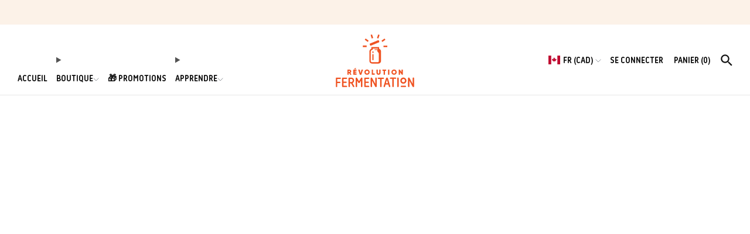

--- FILE ---
content_type: text/css
request_url: https://shop.revolutionfermentation.ca/cdn/shop/t/38/assets/theme-custom.css?v=182903992536005748821745820981
body_size: 3875
content:
:root{--search-results-transition-duration: .3s;--search-results-transition-timing: ease-out;--search-results-image-size: 40px;--radius-button: 4px;--radius-small-button: var(--radius-button);--radius-variant-button: var(--radius-button);--radius-form: var(--radius-button);--radius-label: var(--radius-button);--radius-popup: var(--radius-button);--radius-container: var(--radius-button);--radius-menu: var(--radius-button)}.free-shipping-bar .free-shipping-bar__icon{margin-right:4px;top:0}.free-shipping-bar .free-shipping-bar__animation{pointer-events:none}.free-shipping-bar .free-shipping-bar__text a{text-decoration:underline}#shopify-product-reviews .spr-review-header-title{font-size:20px}#shopify-product-reviews .spr-review-content-body{font-size:14px}.footer .footer-nav__title{text-transform:uppercase}.announcement__wrapper .announcement__message{padding-top:9px;padding-bottom:9px}.announcement__wrapper .announcement__text,.announcement__wrapper .announcement__text a{font-size:.9rem}.announcement .announcement__close{padding:14px}.announcement .announcement__close .icon{--size: 10px}.modal--main-menu .modal__close .icon{--size: 20px}.primary-nav .primary-nav__item .primary-nav__link:before{content:none}.primary-nav .primary-nav__link,.secondary-nav .secondary-nav__link{column-gap:5px}.primary-nav .primary-nav__link .icon,.secondary-nav .secondary-nav__link .icon{--size: 10px;--color: rgba(33, 41, 52, .5)}.primary-nav .nav__sub{font-size:inherit}.primary-nav .nav__link--sub:after,.secondary-nav__item .nav__link--sub:after{font-size:10px;color:#21293480}.primary-nav .nav__link--sub:after,.secondary-nav__item .nav__link--sub:after{margin-left:5px}.secondary-nav__item .nav__link--sub:after{margin-left:2px}.secondary-nav .secondary-nav__item--light .secondary-nav__link{font-size:inherit}.secondary-nav__actions .secondary-nav__item--search{top:5px}.secondary-nav__actions .secondary-nav__item--search .icon{--size: 20px}.header .secondary-nav__items{display:flex;align-items:center;justify-content:center}.country-language-selector,.country-language-selector .country-selector-link{display:inline-block}.country-language-selector{position:relative;margin:0;overflow:visible}.country-language-selector .country-selector-link{color:var(--header-text-color)}.country-language-selector img{position:relative;top:-2px;margin-right:2px}.country-language-selector .country-selector-link img{top:-1px}.country-language-selector .country-selector-link .icon{font-size:.7em;top:1px;--size: 10px;--color: rgba(33, 41, 52, .5);margin-left:4px}.country-language-selector .dropdown-list,.country-language-selector .suggestion-tooltip{position:absolute;border-radius:4px;box-shadow:0 4px 10px -2px #0000001a;line-height:20px;opacity:0;visibility:hidden;-webkit-transition:visibility .2s,opacity .2s;-o-transition:visibility .2s,opacity .2s;transition:visibility .2s,opacity .2s}.country-language-selector .dropdown-list{top:32px;left:-13px;width:150px;z-index:160;font-size:14px;font-weight:600;text-align:left;background-color:var(--color--bg);color:var(--color-heading, var(--color--headings));border:1px solid #e2e2e2;padding:2px}.country-language-selector .suggestion-tooltip{top:40px;right:50%;transform:translate(50%);width:140px;z-index:170;font-size:13px;line-height:18px;text-align:center;background-color:var(--color-heading, var(--color--headings));color:var(--color--bg);padding:5px 10px;pointer-events:none}.country-language-selector.is-open .dropdown-list,.country-language-suggest-new .country-language-selector .suggestion-tooltip{visibility:visible;opacity:1}.country-language-suggest-new .country-language-selector.is-open .suggestion-tooltip{visibility:hidden;opacity:0}@media (min-width: 767px){.country-language-selector:hover .dropdown-list{visibility:visible;opacity:1}.country-language-selector.force-hidden .dropdown-list,.country-language-selector:hover .suggestion-tooltip{visibility:hidden;opacity:0}}.country-language-selector .dropdown-list:before,.country-language-selector .dropdown-list:after,.country-language-selector .suggestion-tooltip:before{content:"";display:block;position:absolute;width:0;height:6px}.country-language-selector .dropdown-list:before,.country-language-selector .dropdown-list:after{left:13px}.country-language-selector .dropdown-list:before{top:0;border:8px solid transparent;border-bottom-color:#e2e2e2;transform:translateY(-100%)}.country-language-selector .dropdown-list:after{bottom:100%;margin-bottom:-1px;border:8px solid transparent;border-bottom-color:var(--color--bg)}.country-language-selector .suggestion-tooltip:before{bottom:100%;right:50%;margin-right:4px;transform:translate(50%);border:8px solid transparent;border-bottom-color:var(--color-heading, var(--color--headings))}.country-language-selector .dropdown-list a{position:relative;display:block;padding:8px 10px;border-radius:4px;text-decoration:none;-webkit-transition:background-color .2s;-o-transition:background-color .2s;transition:background-color .2s}.country-language-selector .dropdown-list a:hover,.country-language-selector .dropdown-list a:focus,.country-language-selector .dropdown-list a[aria-current=true]{background-color:#f2f2f2;opacity:1}.country-language-selector .dropdown-list a em{float:right;opacity:.5;font-weight:500;font-style:normal}@media (min-width: 767px){.header--search-enabled .lang-selector-trigger-icon{display:none}}@media (min-width: 920px){.header .secondary-nav.enabled-country-selector{margin-top:-20px}.enabled-country-selector .country-language-selector .dropdown-list,.enabled-country-selector .country-language-selector .suggestion-tooltip{top:70px}.enabled-country-selector .country-language-selector .country-selector-link{padding-top:20px;padding-bottom:20px}}@media (max-width: 766px){.header--search-enabled .header-trigger--left.lang-selector-trigger-icon{left:54px}.header .country-language-selector .country-selector-link{padding-top:10px;padding-bottom:10px}.header .country-language-selector .country-selector-link strong{display:none}.header .country-language-selector .country-selector-link .icon{margin-left:0}.header .country-language-selector .suggestion-tooltip{margin-right:2px}.header .country-language-selector .dropdown-list,.header .country-language-selector .suggestion-tooltip{top:50px}}.header.header--center .header-navs .secondary-nav{position:relative;top:auto;right:auto;width:100%;text-align:center;margin:-12px 0 12px}.footer-localize{display:inline-block;margin-top:5px;margin-right:24px}@media (max-width: 47.9275em){.footer-localize{margin:10px 0}}.footer-localize .country-language-selector .country-selector-link{color:var(--title-color)}.footer-localize .country-language-selector .dropdown-list{top:auto;bottom:32px;border:none}.footer-localize .country-language-selector .dropdown-list:before{content:none}.footer-localize .country-language-selector .dropdown-list:after{bottom:auto;top:100%;left:16px;border-width:6px;border-bottom-color:transparent;border-top-color:var(--color--bg)}.footer-localize .country-language-selector .suggestion-tooltip{top:auto;bottom:40px;color:var(--background-color);background-color:var(--title-color)}.footer-localize .country-language-selector .suggestion-tooltip:before{bottom:auto;top:100%;border-bottom-color:transparent;border-top-color:var(--title-color)}.footer-localize .country-language-selector .country-selector-link .icon{--color: var(--title-color)}.section--product-single .product-single,.main>.shopify-section:last-of-type>.section--page:first-of-type,.main>.shopify-section:last-of-type>.section--search:first-of-type,.main>.shopify-section:first-of-type .section--search,.main>.shopify-section:first-of-type .section--404,.main>.shopify-section:first-of-type .section--cart,.main>.shopify-section:first-of-type .section--account,.main>.section--account:first-of-type{margin-top:0;padding-top:30px}.main>.shopify-section:last-of-type>.section:last-of-type,.main>.shopify-section:last-of-type .section--search,.main>.shopify-section:last-of-type .section--404,.main>.shopify-section:last-of-type .section--cart,.main>.shopify-section:last-of-type .section--account,.main>.section--account:last-of-type{margin-bottom:0;padding-bottom:60px}.main>.js-section__home-intro .section--full.section:last-of-type,.main>.js-section__image-banner:last-of-type .section--full.section{padding-bottom:0}.product-featured__block .product-featured__title a{color:var(--color--headings)}.product-single__box .product-single__box__block--price .price .label{margin-left:15px;top:-2px}.home-testimonials__media__item--icon{color:var(--color--text-lightest)}.home-carousel .home-carousel__item{padding-bottom:0}.home-carousel .home-carousel__item .home-carousel__content{max-width:500px;margin-left:18px;margin-right:18px;border-radius:4px}.home-carousel .swiper .home-carousel__content{margin-top:30px;margin-bottom:30px}@media (min-width: 980px){.home-carousel .home-carousel__item .home-carousel__content{margin-left:30px;margin-right:30px}}@media (min-width: 1400px){.home-carousel .swiper .home-carousel__content{margin-left:calc(50% - 670px)}}.home-carousel .home-carousel__item-wrapper--small:before{padding-bottom:40%}@media (max-width: 980px){.home-carousel .home-carousel__item-wrapper--small:before{padding-bottom:70%}}@media (max-width: 520px){.home-carousel .home-carousel__item-wrapper--small:before{padding-bottom:125%}}.home-carousel .home-carousel__title.home-carousel__title{margin-bottom:20px}.home-carousel .swiper .home-carousel__content.home-carousel__content--btn,body[data-overlap-style=true] .home-carousel .swiper .home-carousel__content.home-carousel__content--btn{padding:30px}.home-carousel .swiper .home-carousel__content .home-carousel__btn__wrapper,body[data-overlap-style=true] .home-carousel .swiper .home-carousel__content .home-carousel__btn__wrapper{-webkit-box-pack:start;-moz-box-pack:start;box-pack:start;-webkit-justify-content:flex-start;-moz-justify-content:flex-start;-ms-justify-content:flex-start;-o-justify-content:flex-start;justify-content:flex-start;-ms-flex-pack:start;margin-right:0}.home-carousel .home-carousel__content .home-carousel__btn{font-family:var(--font--button),sans-serif;font-weight:var(--font--button-weight)}.product-single__content .rte h2,.product-single__content .rte h3,.product-single__content .rte h4{color:var(--color--headings)}.shopify-policy__title{margin-top:30px}.shopify-policy__body ul:last-child{margin-bottom:30px}.cbb-frequently-bought-container{padding-left:18px;padding-right:18px;margin:40px auto!important}.cbb-frequently-bought-container .cbb-frequently-bought-add-button,.cbb-frequently-bought-container .cbb-frequently-bought-add-button:hover{background-color:var(--color--bg-dark)!important;color:var(--color--btn)!important}.cbb-frequently-bought-container .cbb-frequently-bought-add-button span{color:inherit!important}#shopify-product-reviews .spr-pagination-page a,#shopify-product-reviews .spr-pagination-page.is-active{display:inline-block;padding:2px 5px}#shopify-product-reviews .spr-starrating .spr-icon,#shopify-product-reviews .spr-review-header-starratings .spr-icon{color:var(--color--brand)}.c-btn.c-btn--primary,.product-card__label,.image-with-text.image-with-text--overlap .image-with-text__box{border-radius:4px}body[data-heading-border=true] .section__title-text,body[data-heading-border=true] .collection-list__content-heading,body[data-heading-border=true] .product-featured .product-featured__title,body[data-heading-border=true] .product-single .product-single__title,body[data-heading-border=true] .product-popup__label-title{padding-bottom:calc(14px + var(--font--title-border-size))}.collection-list__media .collection-list__bg,.collection-list__media .collection-list__video{transition:transform 3s ease-out;transform:scale(1)}body[data-anim-zoom=true] .collection-list__item:hover .collection-list__media .collection-list__bg,body[data-anim-zoom=true].collection-list__item:hover .collection-list__media .collection-list__video{transform:scale(1.15)}.product-card .product-card__title{--font--size-grid: 21}.secondary-nav__link--search .icon-search,.search-results-is-open .secondary-nav__link--search .icon-close,.header-trigger__link--search .icon-search,.search-results-is-open .header-trigger__link--search .icon-close{display:inline-block}.secondary-nav__link--search .icon-close,.search-results-is-open .secondary-nav__link--search .icon-search,.header-trigger__link--search .icon-close,.search-results-is-open .header-trigger__link--search .icon-search{display:none}.rf-predictive-search{position:absolute;z-index:6;top:100%;left:0;right:0;padding:5px 15px;background:var(--header-bg-color);box-shadow:0 10px 10px -5px var(--color--drop-shadow);opacity:0;visibility:hidden;display:none;transition:opacity var(--search-results-transition-duration) var(--search-results-transition-timing),visibility var(--search-results-transition-duration) var(--search-results-transition-timing)}.search-results-is-open .rf-predictive-search{display:block;visibility:visible;opacity:1}.rf-predictive-search a:hover{opacity:1}.rf-predictive-search .search-form{overflow:visible}.rf-predictive-search .search-field{font-size:28px;line-height:64px;height:auto;width:100%;color:var(--header-text-color);padding:0 0 0 30px;margin:0;background:transparent;border:0;box-shadow:none;text-align:left;cursor:text}.rf-predictive-search .search-field:focus{outline:none;border:0;box-shadow:none;color:var(--header-text-color)}.rf-predictive-search .search-field::-webkit-input-placeholder{color:#8a8a8a;opacity:1}.rf-predictive-search .search-field:-moz-placeholder{color:#8a8a8a;opacity:1}.rf-predictive-search .search-field::-moz-placeholder{color:#8a8a8a;opacity:1}.rf-predictive-search .search-field::-ms-input-placeholder{color:#8a8a8a;opacity:1}.rf-predictive-search .search-form{position:relative}.rf-predictive-search .search-form>svg{position:absolute;top:24px;left:0;width:18px;height:18px;fill:var(--header-text-color);opacity:.5}.rf-search-results{display:flex;flex-wrap:wrap;position:absolute;z-index:2;top:100%;left:-10px;right:-10px;margin-top:5px;font-size:15px;line-height:20px;visibility:hidden;opacity:0;background:var(--header-bg-color);box-shadow:0 10px 10px -5px var(--color--drop-shadow);border-radius:0 0 4px 4px;transition:opacity var(--search-results-transition-duration) var(--search-results-transition-timing),visibility var(--search-results-transition-duration) var(--search-results-transition-timing)}.rf-search-results .rf-search-results-posts,.rf-search-results .rf-search-results-products{width:100%}.rf-search-results .rf-search-results-posts.no-result{order:3}.rf-search-results .rf-search-results-products.no-result{order:5}.rf-search-results.partial-results .rf-search-results-products.no-result{order:-1}.search-show-results .rf-search-results{visibility:visible;opacity:1}.rf-search-results strong.subtitle{position:relative;display:block;font-family:Korb Bold;font-size:16px;line-height:18px;color:var(--header-text-color);padding:0 10px;margin-bottom:5px;text-transform:uppercase}.rf-search-results>strong.subtitle{margin-bottom:10px}.rf-search-results strong.subtitle.no-results{color:#8a8a8a}.rf-search-results strong.subtitle.no-results.error{color:#ef5322}.rf-search-results .no-result strong.subtitle{margin-bottom:15px}.rf-search-results ul{list-style:none;margin:0 0 10px;padding:0}.rf-search-results ul li{display:block;margin:0 5px 5px}.rf-search-results ul a{position:relative;display:flex;align-items:center;padding:5px;color:var(--header-text-color)}.rf-search-results ul a strong.key{font-weight:700;background-color:#53535313;outline:2px solid rgba(83,83,83,.075)}.rf-search-results a .limit{display:inline-block;overflow:hidden;max-height:3.2em;display:-webkit-box;text-overflow:ellipsis;-webkit-line-clamp:2;line-clamp:2;-webkit-box-orient:vertical}.rf-search-results ul a em{display:block;margin-top:3px;font-style:normal;font-size:.85em;color:#aaadb2}.rf-search-results ul a em span:before{content:"\2014"}.rf-search-results ul .has-thumb{position:relative;width:var(--search-results-image-size);min-width:var(--search-results-image-size);height:var(--search-results-image-size);min-height:var(--search-results-image-size);margin-right:10px}.rf-search-results ul .has-thumb img{position:absolute;top:0;bottom:0;left:0;height:100%;width:100%;object-fit:cover}.rf-search-results-products ul .has-thumb{--search-results-image-size: 60px}.rf-search-results ul a .on-sale{display:block;position:absolute;top:0;left:0;right:0;padding:0 3px;font-size:10px;line-height:15px;text-align:center;text-transform:uppercase;background-color:var(--color--label-discount);color:var(--color--text-label-discount);pointer-events:none}.rf-more-search-results{display:flex;order:6;flex-wrap:nowrap;width:100%;border-top:1px solid var(--header-text-color-lightest)}.rf-more-search-results.no-posts.no-products,.partial-results .rf-more-search-results.no-products{display:none}.rf-more-search-results a{display:block;width:50%;font-family:Korb Bold;font-size:15px;color:var(--header-text-color);padding:15px 5px 14px 10px;text-transform:uppercase}.rf-more-search-results a.more-products{border-right:1px solid var(--header-text-color-lightest);border-radius:0 0 0 4px}.rf-more-search-results.no-products .more-products{order:4;border-right-width:0}.rf-more-search-results.no-products .more-posts{order:2;border-right:1px solid var(--header-text-color-lightest)}.rf-more-search-results .more-products,.rf-more-search-results.no-products .more-posts{border-radius:0 0 0 4px}.rf-more-search-results .more-posts,.rf-more-search-results.no-posts .more-products{border-radius:0 0 4px}.rf-more-search-results a em{display:inline-block;position:relative;margin-left:5px;opacity:.5;top:-1px;width:17px;height:10px;background:url([data-uri]) no-repeat top left;background-image:url([data-uri]),none;transition:opacity var(--search-results-transition-duration)}.rf-more-search-results a:hover em,.rf-more-search-results a:focus em{opacity:1}.rf-search-reset{position:absolute;top:50%;left:-7px;width:28px;height:28px;margin-top:-13px;line-height:26px;text-align:center;background-color:#f9fafb;border:1px solid var(--header-text-color-lightest);border-radius:100%;visibility:hidden;opacity:0;transition:background-color var(--search-results-transition-duration) var(--search-results-transition-timing),color var(--search-results-transition-duration) var(--search-results-transition-timing),border-color var(--search-results-transition-duration) var(--search-results-transition-timing)}.rf-search-reset svg{display:inline-block;width:10px;height:10px;fill:currentcolor}.search-has-input .rf-search-reset{visibility:visible;opacity:1}.rf-predictive-search .search-form.search-has-input>svg{display:none}.rf-search-reset:hover,.rf-search-reset:focus{background-color:var(--header-bg-color)}@media (min-width: 1250px){.rf-search-reset{left:-12px}}.rf-search-loading,.rf-search-results-posts .partial-loading{position:absolute;z-index:1;top:50%;width:28px;height:28px;margin-top:-14px;color:var(--header-bg-color);visibility:hidden;opacity:0;pointer-events:none;transition:opacity var(--search-results-transition-duration) var(--search-results-transition-timing),visibility var(--search-results-transition-duration) var(--search-results-transition-timing),color var(--search-results-transition-duration) var(--search-results-transition-timing)}.rf-search-loading{left:-1px}.partial-results .rf-search-results-posts{position:relative}.rf-search-results-posts .partial-loading{left:50%;margin-left:-14px}.search-loading .rf-search-loading{visibility:visible;opacity:1}.search-loading .rf-search-loading{color:#ef5322}.partial-results .rf-search-results-posts .partial-loading{color:var(--header-text-color-lighter)}.rf-search-loading:before,.rf-search-results-posts .partial-loading:before{content:"";position:absolute;top:0;left:0;width:100%;height:100%;border:1px solid currentColor;border-color:currentColor var(--header-bg-color) currentColor var(--header-bg-color);border-radius:50%}@keyframes loading-dualring{0%{transform:rotate(0)}to{transform:rotate(360deg)}}.search-loading .rf-search-loading:before{animation:loading-dualring 1s linear infinite}.main{position:relative}.main:before{content:"";position:absolute;z-index:10;top:0;left:0;right:0;bottom:0;background-color:var(--header-text-color);opacity:0;visibility:hidden;transition:opacity var(--search-results-transition-duration) var(--search-results-transition-timing),visibility var(--search-results-transition-duration) var(--search-results-transition-timing)}.search-results-is-open .main:before{visibility:visible;opacity:.3}@media (max-width: 767px){.rf-search-results-products strong.subtitle{margin-top:5px}}@media (max-width: 980px){.rf-search-results-products li:nth-child(6){display:none}}@media (min-width: 768px){.product-single__box .product-single__box__block--price .price .label{top:-4px}.rf-predictive-search .search-field{font-size:32px}.rf-search-results{margin-top:5px}.rf-search-results .rf-search-results-posts,.rf-search-results .rf-search-results-products{width:50%}.rf-search-results .rf-search-results-posts.no-result,.rf-search-results .rf-search-results-products.no-result{width:30%}.rf-search-results .rf-search-results-posts.no-products,.rf-search-results .rf-search-results-products.no-posts{width:70%}.rf-search-results strong.subtitle{padding-left:15px;padding-right:15px}.rf-search-results>strong.subtitle,.rf-search-results strong.subtitle.no-results{margin-bottom:15px}.rf-search-results ul{margin-bottom:10px}.rf-search-results ul li{margin-left:10px;margin-right:10px}.rf-more-search-results a{font-size:16px;padding:15px 15px 14px}.rf-more-search-results.no-posts .more-posts,.rf-more-search-results.no-products .more-products{width:30%}.rf-more-search-results.no-products .more-posts,.rf-more-search-results.no-posts .more-products{width:70%}.partial-results .rf-search-results-posts:not(.no-products) .partial-loading{visibility:visible;opacity:1}.partial-results .rf-search-results-posts:not(.no-products) .partial-loading:before{animation:loading-dualring 1s linear infinite}}@media (min-width: 981px){.announcement__wrapper .announcement__icon{bottom:1px}.primary-nav .mega .mega-panel--width-default{max-width:1340px}.primary-nav .mega .list-menu__item{margin-right:15px}.primary-nav header-details-disclosure.mega .nav__sub-wrap{padding-top:30px;padding-bottom:30px}.secondary-nav .nav__sub--header-localize{padding-top:41px;right:-10px;font-size:1rem}.header-stuck .secondary-nav .nav__sub--header-localize{padding-top:41px}.secondary-nav .nav__sub--header-localize .nav__sub-wrap{padding:0 15px 10px;max-width:180px;max-height:250px;box-shadow:0 8px 24px 0 var(--color--drop-shadow);clip-path:inset(0px -30px -30px -30px)}.secondary-nav .nav__sub--header-localize .list-menu__item--active .list-menu__link{font-weight:700;text-decoration:none;color:var(--header-text-color)}.secondary-nav .nav__sub--header-localize .list-menu__item--active .list-menu__link .list-menu__text{color:inherit}.home-carousel-wrapper .home-carousel__content{margin-left:30px;margin-right:30px}.cbb-frequently-bought-container{padding-left:30px;padding-right:30px;max-width:1400px!important;margin:60px auto 40px!important}.template-product #shopify-product-reviews{max-width:1340px;margin-left:auto;margin-right:auto}.rf-predictive-search{padding:10px 30px}.rf-predictive-search .search-form{max-width:1340px;margin-left:auto;margin-right:auto}.rf-search-results{left:0;right:0;margin-top:10px}.rf-search-results .rf-search-results-posts,.rf-more-search-results a.more-posts{width:40%}.rf-search-results .rf-search-results-products,.rf-more-search-results a.more-products{width:60%}.rf-search-results ul a{transition:color var(--search-results-transition-duration) var(--search-results-transition-timing),background var(--search-results-transition-duration) var(--search-results-transition-timing)}.rf-search-results ul a:hover,.rf-search-results ul a:focus{background-color:#5353531a;color:#111111b3;border-radius:4px}.rf-search-results ul a:hover strong.key,.rf-search-results ul a:focus strong.key{background-color:transparent;outline-color:transparent}.rf-search-results ul a .on-sale{left:auto;padding:0 5px;line-height:17px}.rf-search-results-products ul{display:flex;flex-wrap:wrap;padding-left:10px;padding-right:10px}.rf-search-results-products ul li{width:50%;margin-left:0;margin-right:0}.rf-search-results-products ul .has-thumb{--search-results-image-size: 75px}.rf-more-search-results a:hover,.rf-more-search-results a:focus{background-color:#5353531a}}@media (min-width: 1200px){.rf-search-results ul .has-thumb{margin-right:12px}}@media (min-width: 1400px){.home-carousel-wrapper .home-carousel__content{margin-left:calc(50% - 670px);margin-right:0}.shopify-section-header .header-navs{max-width:1400px;margin-left:auto;margin-right:auto}.footer .footer__content{margin-right:30px}.footer .o-layout{max-width:1370px;margin-left:auto;margin-right:auto}.footer .footer__bottom .container--full{max-width:1400px}}
/*# sourceMappingURL=/cdn/shop/t/38/assets/theme-custom.css.map?v=182903992536005748821745820981 */


--- FILE ---
content_type: text/css
request_url: https://shop.revolutionfermentation.ca/cdn/shop/t/38/assets/plugin-photoswipe.css?v=80967382145769056691741887453
body_size: 992
content:
/*! PhotoSwipe main CSS by Dmytro Semenov | photoswipe.com */.pswp{--pswp-bg: #000;--pswp-placeholder-bg: #222;--pswp-root-z-index: 100000;--pswp-preloader-color: rgba(79, 79, 79, .4);--pswp-preloader-color-secondary: rgba(255, 255, 255, .9);--pswp-icon-color: #fff;--pswp-icon-color-secondary: #4f4f4f;--pswp-icon-stroke-color: #4f4f4f;--pswp-icon-stroke-width: 2px;--pswp-error-text-color: var(--pswp-icon-color)}.pswp{position:fixed;top:0;left:0;width:100%;height:100%;z-index:var(--pswp-root-z-index);display:none;touch-action:none;outline:0;opacity:.003;contain:layout style size;-webkit-tap-highlight-color:rgba(0,0,0,0)}.pswp:focus{outline:0}.pswp *{box-sizing:border-box}.pswp img{max-width:none}.pswp--open{display:block}.pswp,.pswp__bg{transform:translateZ(0);will-change:opacity}.pswp__bg{opacity:.005;background:var(--pswp-bg)}.pswp,.pswp__scroll-wrap{overflow:hidden}.pswp__scroll-wrap,.pswp__bg,.pswp__container,.pswp__item,.pswp__content,.pswp__img,.pswp__zoom-wrap{position:absolute;top:0;left:0;width:100%;height:100%}.pswp__img,.pswp__zoom-wrap{width:auto;height:auto}.pswp--click-to-zoom.pswp--zoom-allowed .pswp__img{cursor:-webkit-zoom-in;cursor:-moz-zoom-in;cursor:zoom-in}.pswp--click-to-zoom.pswp--zoomed-in .pswp__img{cursor:move;cursor:-webkit-grab;cursor:-moz-grab;cursor:grab}.pswp--click-to-zoom.pswp--zoomed-in .pswp__img:active{cursor:-webkit-grabbing;cursor:-moz-grabbing;cursor:grabbing}.pswp--no-mouse-drag.pswp--zoomed-in .pswp__img,.pswp--no-mouse-drag.pswp--zoomed-in .pswp__img:active,.pswp__img{cursor:-webkit-zoom-out;cursor:-moz-zoom-out;cursor:zoom-out}.pswp__container,.pswp__img,.pswp__button,.pswp__counter{-webkit-user-select:none;-moz-user-select:none;-ms-user-select:none;user-select:none}.pswp__item{z-index:1;overflow:hidden}.pswp__hidden{display:none!important}.pswp__content{pointer-events:none}.pswp__content>*{pointer-events:auto}.pswp__error-msg-container{display:grid}.pswp__error-msg{margin:auto;font-size:1em;line-height:1;color:var(--pswp-error-text-color)}.pswp .pswp__hide-on-close{opacity:.005;will-change:opacity;transition:opacity var(--pswp-transition-duration) cubic-bezier(.4,0,.22,1);z-index:10;pointer-events:none}.pswp--ui-visible .pswp__hide-on-close{opacity:1;pointer-events:auto}.pswp__button{position:relative;display:block;width:50px;height:60px;padding:0;margin:0;overflow:hidden;cursor:pointer;background:none;border:0;box-shadow:none;opacity:.85;-webkit-appearance:none;-webkit-touch-callout:none}.pswp__button:hover,.pswp__button:active,.pswp__button:focus{transition:none;padding:0;background:none;border:0;box-shadow:none;opacity:1}.pswp__button:disabled{opacity:.3;cursor:auto}.pswp__icn{fill:var(--pswp-icon-color);color:var(--pswp-icon-color-secondary)}.pswp__icn{position:absolute;top:14px;left:9px;width:32px;height:32px;overflow:hidden;pointer-events:none}.pswp__icn-shadow{stroke:var(--pswp-icon-stroke-color);stroke-width:var(--pswp-icon-stroke-width);fill:none}.pswp__icn:focus{outline:0}div.pswp__img--placeholder,.pswp__img--with-bg{background:var(--pswp-placeholder-bg)}.pswp__top-bar{position:absolute;left:0;top:0;width:100%;height:60px;display:flex;flex-direction:row;justify-content:flex-end;z-index:10;pointer-events:none!important}.pswp__top-bar>*{pointer-events:auto;will-change:opacity}.pswp__button--close{margin-right:6px}.pswp__button--arrow{position:absolute;width:75px;height:100px;top:50%;margin-top:-50px}.pswp__button--arrow:disabled{display:none;cursor:default}.pswp__button--arrow .pswp__icn{top:50%;margin-top:-30px;width:60px;height:60px;background:none;border-radius:0}.pswp--one-slide .pswp__button--arrow{display:none}.pswp--touch .pswp__button--arrow{visibility:hidden}.pswp--has_mouse .pswp__button--arrow{visibility:visible}.pswp__button--arrow--prev{right:auto;left:0}.pswp__button--arrow--next{right:0}.pswp__button--arrow--next .pswp__icn{left:auto;right:14px;transform:scaleX(-1)}.pswp__button--zoom{display:none}.pswp--zoom-allowed .pswp__button--zoom{display:block}.pswp--zoomed-in .pswp__zoom-icn-bar-v{display:none}.pswp__preloader{position:relative;overflow:hidden;width:50px;height:60px;margin-right:auto}.pswp__preloader .pswp__icn{opacity:0;transition:opacity .2s linear;animation:pswp-clockwise .6s linear infinite}.pswp__preloader--active .pswp__icn{opacity:.85}@keyframes pswp-clockwise{0%{transform:rotate(0)}to{transform:rotate(360deg)}}.pswp__counter{height:30px;margin-top:15px;margin-inline-start:20px;font-size:14px;line-height:30px;color:var(--pswp-icon-color);text-shadow:1px 1px 3px var(--pswp-icon-color-secondary);opacity:.85}.pswp--one-slide .pswp__counter{display:none}.pswp{--pswp-bg: #ffffff;--pswp-placeholder-bg: #f2f2f2;--pswp-error-text-color: #f7f7f7;--pswp-root-z-index: 100000;--pswp-preloader-color: rgba(79, 79, 79, .4);--pswp-preloader-color-secondary: rgba(255, 255, 255, .9);--pswp-icon-color: #222;--pswp-icon-color-secondary: #4f4f4f;--pswp-icon-stroke-color: rgba(0 0 0 / 25%);--pswp-icon-stroke-width: 2px}.pswp .pswp__bg{display:block!important}.pswp .pswp{position:fixed}.pswp .pswp__button{width:48px;height:48px;margin:20px;background:transparent}.pswp .pswp__button:before{content:"";position:absolute;top:50%;left:50%;width:calc(100% - 6px);height:calc(100% - 6px);-webkit-box-shadow:0 0 4px var(--pswp-icon-stroke-color);box-shadow:0 0 4px var(--pswp-icon-stroke-color);background-color:#fff;margin:auto;text-align:center;transform:translate(-50%,-50%);transition:background-color .2s ease-in-out}.pswp .pswp__button .pswp__icn,.pswp .pswp__button--arrow .pswp__icn:before{position:absolute;top:50%;left:50%;transform:translate(-50%,-50%);background:none;border-radius:0}.pswp .pswp__button:hover:before,.pswp .pswp__button:active:before,.pswp .pswp__button:focus:before{background-color:#fff;transition:background-color .2s ease-in-out;opacity:1}.pswp .pswp__icn{--size: 18px;font-size:21px;color:var(--pswp-icon-color);margin-top:0;width:var(--size);height:var(--size)}.pswp .pswp__icn .icon--search{--size: 21px}.pswp .pswp__top-bar{height:clamp(4rem,14vw,6rem)}.pswp .pswp__button--arrow{transform:translateY(-50%)}.pswp .pswp__button--arrow--prev .pswp__icn{left:47%}.pswp .pswp__button--arrow--next .pswp__icn{left:53%}.pswp .zoom-icon__plus{position:absolute;height:calc(var(--size) / 3);width:calc(var(--size) / 3);top:50%;left:50%;transform:translate(-50%,-50%)}.pswp .zoom-icon__plus:before,.pswp .zoom-icon__plus:after{content:"";position:absolute;display:block;background-color:currentColor}.pswp .zoom-icon__plus:before{left:0;top:50%;transform:translateY(-50%);width:100%;height:var(--stroke-width)}.pswp .zoom-icon__plus:after{top:0;left:50%;transform:translate(-50%);height:100%;width:var(--stroke-width)}.pswp.pswp--zoomed-in .zoom-icon__plus:after{display:none}.no-touchevents .pswp .pswp__button--zoom{display:none}@media (max-width: 47.9275em){.pswp .pswp__button{margin:10px;width:42px;height:42px}.pswp .pswp__button--zoom{margin-right:0}.pswp .pswp__button--close{margin-left:6px}}
/*# sourceMappingURL=/cdn/shop/t/38/assets/plugin-photoswipe.css.map?v=80967382145769056691741887453 */


--- FILE ---
content_type: text/javascript
request_url: https://shop.revolutionfermentation.ca/cdn/shop/t/38/assets/store-data.js?v=138352892581756862481741887477
body_size: -565
content:
export const CART_TYPE="modal",ANIMATION_LOAD=!0,ANIMATION_INTERVAL=.05,ANIMATION_INTERVAL_STYLE="fade_down";
//# sourceMappingURL=/cdn/shop/t/38/assets/store-data.js.map?v=138352892581756862481741887477


--- FILE ---
content_type: text/javascript
request_url: https://shop.revolutionfermentation.ca/cdn/shop/t/38/assets/predictive-search-header.js?v=102170929983216942651741887617
body_size: 1085
content:
(function(){var search_form=document.querySelector(".rf-predictive-search form"),search_input=search_form.querySelector(".rf-predictive-search .search-field");if(!search_form||!search_input||(document.querySelectorAll("#top a.header-trigger__link--search, #top a.secondary-nav__link--search").forEach(function(link){link.addEventListener("click",function(e){e.preventDefault(),document.body.classList.toggle("search-results-is-open"),document.body.classList.contains("search-results-is-open")&&window.setTimeout(function(){search_input.focus()},150)})}),document.addEventListener("click",function(e){e.target.closest(".shopify-section-header")===null&&document.body.classList.remove("search-results-is-open")}),!search_form.classList.contains("live-results")))return;var typing_timer,typing_debounce=parseInt(search_form.dataset.debounce,10),loading_timer,loading_debounce=parseInt(typing_debounce/2,10),search_term=search_input.value.toLowerCase(),search_products,search_posts,fetching_timer,fetching_products=!1,fetching_posts=!1;search_form.querySelector(".rf-search-reset").addEventListener("click",function(e){e.preventDefault(),search_input.value="",search_input.focus(),search_input.dispatchEvent(new Event("keyup"))}),search_input.addEventListener("keyup",function(e){if(search_input.value.length>0?search_form.classList.add("search-has-input"):search_form.classList.remove("search-has-input"),!(search_term==(search_term=search_input.value.toLowerCase().trim())&&e.keyCode!==27)){if(search_term&&search_term.length>1&&e.keyCode!==27)clearTimeout(loading_timer),search_form.classList.add("search-loading");else{e.keyCode===27?document.body.classList.remove("search-results-is-open"):search_form.classList.remove("search-show-results"),search_form.classList.remove("search-loading");return}clearTimeout(typing_timer),typing_timer=setTimeout(function(){fetching_products=!0,fetch("/search/suggest.json?q="+encodeURIComponent(search_term)+"&amp;resources[type]=product&amp;resources[limit]=6&amp;resources[options][unavailable_products]=show&amp;resources[options][fields]=title,product_type,tag,body").then(function(response){if(!response.ok)throw new Error(response.status+" "+response.statusText);return response.json()}).then(function(json){search_products=json.resources.results.products;var products_markup="",products_not_found=search_products.length==0;products_not_found?products_markup='<strong class="subtitle no-results">'+search_form.dataset.no_products+"</strong>":(products_markup='<strong class="subtitle">'+search_form.dataset.products+"</strong>",products_markup+="<ul>",search_products.forEach(function(product){products_markup+='<li><a href="'+product.url.split(/[?#]/)[0]+'">',products_markup+='<span class="has-thumb">',products_markup+='<img src="'+product.image+'&amp;width=150" width="150" height="150" loading="lazy" alt="">',product.compare_at_price_min!=="0.00"&&(products_markup+='<span class="on-sale">'+search_form.dataset.products_on_sale+"</span>"),products_markup+="</span> ",products_markup+='<span class="text">',products_markup+='<span class="limit">'+rf_search_term_highlight(product.title,search_term)+"</span> ",products_markup+="<em>",product.price_min!==product.price_max?products_markup+=search_form.dataset.product_currency+product.price_min+" <span></span> "+search_form.dataset.product_currency+product.price_max:products_markup+=search_form.dataset.product_currency+product.price,products_markup+="</em>",products_markup+="</span>",products_markup+="</a></li>"}),products_markup+="</ul>");var results=search_form.querySelector(".rf-search-results");results.innerHTML='<div class="rf-search-results-products'+(products_not_found?" no-result":" has-results")+'">'+products_markup+'</div><div class="rf-search-results-posts'+(products_not_found?" no-products":"")+'"><span class="partial-loading"></span></div><div class="rf-more-search-results'+(products_not_found?" no-products":"")+'"><a href="'+(products_not_found?"/collections/all":"/search?type=product&amp;q="+encodeURIComponent(search_term))+'" class="more-products">'+search_form.dataset.more_products+' <em></em></a><a href="'+(search_form.dataset.rest_more+encodeURIComponent(search_term))+'" class="more-posts">'+search_form.dataset.more_articles+" <em></em></a></div>",results.classList.add("partial-results"),fetching_timer=setInterval(rf_timer_check_articles_ready,20),search_form.classList.add("search-show-results")}).catch(function(error){console.error(error),search_products=null,fetching_posts=!1,search_form.querySelector(".rf-search-results").innerHTML='<strong class="subtitle no-results error">'+error+"</strong>",search_form.classList.add("search-show-results"),rf_stop_loading_animation()}).finally(function(){fetching_products=!1}),clearTimeout(fetching_timer),fetching_posts=!0,fetch(search_form.dataset.rest+encodeURIComponent(search_term),{signal:rf_abort_timeout(parseInt(search_form.dataset.rest_timeout,10))}).then(function(response){if(!response.ok)throw new Error(response.status+" "+response.statusText);return response.json()}).then(function(json){search_posts=json.results}).catch(function(error){console.error(error),search_posts=null}).finally(function(){fetching_posts=!1})},typing_debounce)}});function rf_timer_check_articles_ready(){if(!fetching_posts){clearTimeout(fetching_timer),rf_stop_loading_animation();var results=search_form.querySelector(".rf-search-results");results.classList.remove("partial-results");var posts_results=results.querySelector(".rf-search-results-posts"),posts_markup="";if(search_posts&&search_posts.length)posts_markup='<strong class="subtitle">'+search_form.dataset.articles+"</strong>",posts_markup+="<ul>",search_posts.forEach(function(post){posts_markup+='<li><a href="'+post.link+'">',posts_markup+='<span class="has-thumb">'+post.thumbnail+"</span> ",posts_markup+='<span class="text">',posts_markup+='<span class="limit">'+rf_search_term_highlight(post.title,search_term)+"</span> ",posts_markup+="</span>",posts_markup+="</a></li>"}),posts_markup+="</ul>",posts_results.classList.add("has-results");else{if(search_form.querySelector(".rf-search-results .rf-search-results-products").classList.add("no-posts"),search_form.querySelector(".rf-search-results .rf-more-search-results").classList.add("no-posts"),search_products&&search_products.length)posts_markup='<strong class="subtitle no-results">'+search_form.dataset.no_articles+"</strong>";else{var products_subtitle=search_form.querySelector(".rf-search-results .rf-search-results-products .subtitle");products_subtitle.innerHTML=search_form.dataset.no_results,products_subtitle.classList.add("no-results")}posts_results.classList.add("no-result")}posts_results.innerHTML=posts_markup}}function rf_abort_timeout(ms){var ctrl=new AbortController;return setTimeout(function(){ctrl.abort()},ms),ctrl.signal}function rf_search_term_highlight(text,search_term2){var unaccented_characters={a:"[a\xE0\xE1\xE2\xE4]",c:"[c\xE7]",e:"[e\xE8\xE9\xEA\xEB]",i:"[i\xEC\xED\xEE\xEF]",o:"[o\xF2\xF3\xF4]",u:"[u\xF9\xFA\xFB]"},words=search_term2.split(" ").map(function(str){return str.replace(/[.*+?^${}()|[\]\\]/g,"\\$&")}),re=new RegExp("(<strong[^>]*>.*?</strong>)|"+words.map(function(word){return word.length>1?word.replace(/[aceiou]/g,function(match){return unaccented_characters[match]}):word}).join("|"),"gi");return text.replace(re,function(match,strong){return strong?match:'<strong class="key">'+match+"</strong>"})}function rf_stop_loading_animation(){clearTimeout(loading_timer),loading_timer=setTimeout(function(){search_form.classList.remove("search-loading")},loading_debounce)}})();
//# sourceMappingURL=/cdn/shop/t/38/assets/predictive-search-header.js.map?v=102170929983216942651741887617


--- FILE ---
content_type: text/javascript
request_url: https://shop.revolutionfermentation.ca/cdn/shop/t/38/assets/convertbox.js?v=129603307857713128321741887525
body_size: -603
content:
!function(e,t){(e=t.createElement("script")).src="https://cdn.convertbox.com/convertbox/js/embed.js",e.id="app-convertbox-script",e.async=true,e.dataset.uuid="d5bd467f-6836-48d9-9ecd-871afc0ad122",document.getElementsByTagName("head")[0].appendChild(e)}(window,document);

--- FILE ---
content_type: text/javascript
request_url: https://shop.revolutionfermentation.ca/cdn/shop/t/38/assets/custom.js?v=138677657476087908881745568793
body_size: 536
content:
function rf_get_cookie(name){var match=document.cookie.match(new RegExp("(^| )"+name+"=([^;]+)"));return match?match[2]:!1}function rf_set_cookie(key,value){var expires=new Date;expires.setTime(expires.getTime()+789e7),document.cookie=key+"="+value+";SameSite=None;Secure;expires="+expires.toUTCString()+";path=/"}function rf_custom_init(){if(document.body.classList.contains("template-product")){const productJson=JSON.parse(document.querySelector('.product-single__box__block--variant_picker [type="application/json"]').textContent);if(!productJson.length>0)return;var productVariant=0,firstTimeChange=!0;const thumbnailList=document.querySelector(".media-gallery .media-gallery__thumbs .thumbnail-list");setInterval(()=>{const currentImage=thumbnailList.querySelector(".thumbnail-list__item--active button[aria-current] img"),currentImageVariant=new URL(currentImage.src).searchParams.get("v");productVariant!=currentImageVariant&&(productVariant=currentImageVariant,firstTimeChange?firstTimeChange=!1:rf_custom_select_variant(productVariant,productJson))},80),document.querySelectorAll('.product-single__box__block--variant_picker input[type="radio"]').forEach(input=>{input.addEventListener("click",e=>{setTimeout(()=>{const currentImageVariant=new URL(document.querySelector(".js-product-slider-single .slick-current img").src).searchParams.get("v");productVariant!=currentImageVariant&&(productVariant=currentImageVariant)},50)})})}var suggest_lang=document.querySelector(".country-language-selector .suggestion-tooltip"),suggest_dismiss=rf_get_cookie("country-language-dismiss");suggest_lang&&!suggest_dismiss&&fetch(suggest_lang.getAttribute("data-api")).then(function(response){if(!response.ok)throw new Error(response.status+" "+response.statusText);return response.json()}).then(function(json){json.display===!0&&document.body.classList.add("country-language-suggest-new")}).catch(function(error){console.log(error)}).finally(function(){}),document.querySelectorAll(".country-language-selector .dropdown-list a").forEach(function(item){item.addEventListener("click",function(e){if(!e.ctrlKey){if(rf_set_cookie("country-language-dismiss","yes"),!this.classList.contains("is-active"))if(this.getAttribute("data-code")){var parent=e.target.closest(".country-language-selector"),form_input_code=parent.querySelector('input[name="country_code"]');form_input_code.value=this.getAttribute("data-code"),parent.requestSubmit()}else{var new_url=this.getAttribute("href");setTimeout(function(){window.location.href=new_url},200)}document.body.classList.remove("country-language-suggest-new");var dropdown=this.closest(".country-language-selector");dropdown.classList.remove("is-open"),dropdown.classList.add("force-hidden"),setTimeout(function(){dropdown.classList.remove("force-hidden")},500),e.stopPropagation(),e.preventDefault()}})}),document.addEventListener("click",function(e){if(!e.target.closest(".country-language-selector")){var opened_dropdown=document.querySelector(".country-language-selector.is-open");opened_dropdown&&(opened_dropdown.classList.remove("is-open"),document.body.classList.remove("country-language-suggest-new"),rf_set_cookie("country-language-dismiss","yes"))}}),document.querySelectorAll(".country-language-selector .country-selector-link").forEach(function(link){link.addEventListener("click",function(e){var parent=e.target.closest(".country-language-selector"),opened=parent.classList.contains("is-open");document.querySelectorAll(".country-language-selector").forEach(el=>{el.classList.remove("is-open")}),opened||parent.classList.add("is-open"),document.body.classList.contains("country-language-suggest-new")&&(document.body.classList.remove("country-language-suggest-new"),rf_set_cookie("country-language-dismiss","yes")),e.stopPropagation(),e.preventDefault()})})}function rf_custom_select_variant(variant,productJson){productJson.forEach(product=>{if(product.featured_image.src.includes(variant)){product.options.forEach(option=>{const optionInput=document.querySelector('.product-single__box__block--variant_picker input[value="'+option+'"]');setTimeout(()=>{optionInput.dispatchEvent(new MouseEvent("click",{bubbles:!0,cancelable:!0,view:window}))},50)});return}})}window.addEventListener("load",rf_custom_init);
//# sourceMappingURL=/cdn/shop/t/38/assets/custom.js.map?v=138677657476087908881745568793


--- FILE ---
content_type: text/javascript
request_url: https://shop.revolutionfermentation.ca/cdn/shop/t/38/assets/sticky-scroll.js?v=35511689706199216701741887454
body_size: -11
content:
import{debounce}from"utils";class StickyScroll extends HTMLElement{#t;#s;#i;#e;#o;#n;constructor(){super(),this.#s=18,this.#o=null}connectedCallback(){const t=()=>{this.#t||(window.requestAnimationFrame((()=>{this.#l(),this.#t=!1})),this.#t=!0)},s=s=>{s.forEach((s=>{s.isIntersecting?window.addEventListener("scroll",t):window.removeEventListener("scroll",t)}))},i=()=>{this.#i=window.innerHeight-(()=>{if(Number(window.getComputedStyle(this).getPropertyValue("padding-bottom").replace("px","")))return this.offsetHeight;{this.style.paddingBottom="1px";const t=this.offsetHeight-1;return this.style.paddingBottom=null,t}})()-18},e=()=>{this.#r(),this.#n||(this.#n=this.#s),i(),this.#e=window.scrollY,this.#c(),window.innerHeight<this.offsetHeight?(this.#o||(this.#o=new IntersectionObserver(s.bind(this),{rootMargin:"0px"})),this.#o.observe(this),this.classList.add("is-scrollable"),this.classList.remove("is-not-scrollable")):window.innerHeight>=this.offsetHeight&&this.#o&&(this.#o.disconnect(),window.removeEventListener("scroll",t),this.classList.add("is-not-scrollable"),this.classList.remove("is-scrollable"))};e(),window.addEventListener("resize",debounce(e,100));new ResizeObserver(debounce(e,100)).observe(this)}#r(){const t=document.querySelector("header");this.#s="true"===t.getAttribute("data-sticky-header")?t.offsetHeight+18:18}#c(){this.style.display="block",this.style.position="sticky",this.style.top=`${this.#n}px`,this.classList.add("is-not-scrollable")}#l(){const t=Number(this.style.top.replace("px",""));if(window.scrollY<this.#e)if(t<this.#s){const s=t+this.#e-window.scrollY;this.style.top=`${s}px`,this.#n=s,s>=this.#s&&(this.style.top=`${this.#s}px`,this.#n=this.#s)}else t>=this.#s&&(this.style.top=`${this.#s}px`,this.#n=this.#s);else if(t>this.#i){const s=t+this.#e-window.scrollY;this.style.top=`${s}px`,this.#n=s,s<=this.#i&&(this.style.top=`${this.#i}px`,this.#n=this.#i)}else t<=this.#i&&(this.style.top=`${this.#i}px`,this.#n=this.#i);this.#e=window.scrollY}}customElements.define("sticky-scroll",StickyScroll);
//# sourceMappingURL=sticky-scroll.js.map
